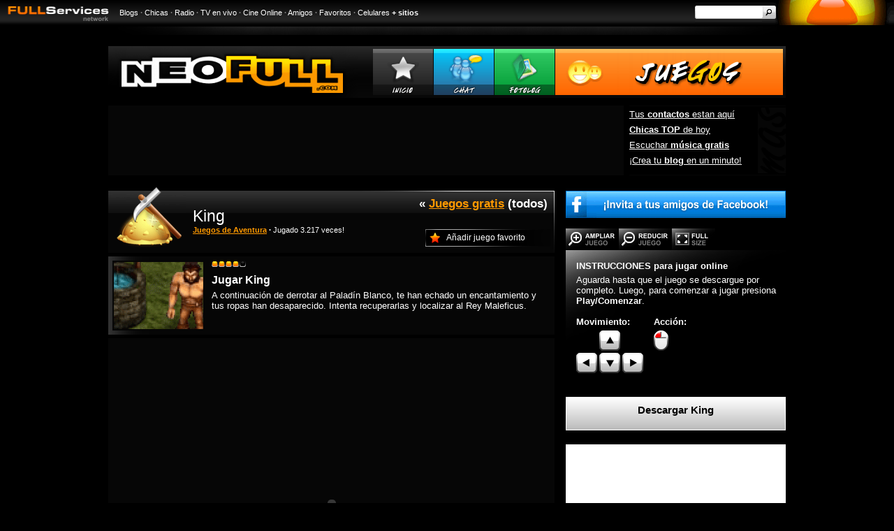

--- FILE ---
content_type: text/html; charset=utf-8
request_url: http://juegos.neofull.com/jugar/king.htm
body_size: 6255
content:
<!DOCTYPE html PUBLIC "-//W3C//DTD XHTML 1.0 Transitional//EN" "http://www.w3.org/TR/xhtml1/DTD/xhtml1-transitional.dtd">
<html xmlns="http://www.w3.org/1999/xhtml" xml:lang="es" lang="es">

<head>
<title>King - Jugar Gratis en NEOFULL</title>
<meta name="description" content="I► ★★★★ Jugar King. A continuaci&oacute;n de derrotar al Palad&iacute;n Blanco, te han echado un encantamiento y tus ropas han desaparecido. Descargar King no es necesario, puedes entretenerte con éste y otros Juegos de Aventura online." />
<meta name="keywords" content="king, jugar king, juego online gratis rol, chat juegos online, juegos online con chat, autos en 3d juegos, 3d autos, 3d rally, descargar king, Juegos, Juegos gratis, Juegos online, Juegos de Aventura, Juegos flash, Comandos, Desafíos" />
<meta http-equiv="Content-Language" content="es" />
<meta name="lang" content="es" />
<meta http-equiv="Content-Type" content="text/html; charset=utf-8" />
<link rel="stylesheet" type="text/css" href="/css/jugar.css" />
<link rel="shortcut icon" href="/images/favicon.ico" type="image/x-icon" />

<script type="text/javascript" src="/jugar/juego.js"></script>

<!--[if IE]>
<style type="text/css" media="screen">
#wrap{width:expression(document.body.clientWidth > 970? "970px": "auto" );}
</style>
<![endif]-->

<script type="text/javascript">

  var _gaq = _gaq || [];
  _gaq.push(['_setAccount', 'UA-4254583-8']);
  _gaq.push(['_trackPageview']);

  (function() {
    var ga = document.createElement('script'); ga.type = 'text/javascript'; ga.async = true;
    ga.src = ('https:' == document.location.protocol ? 'https://ssl' : 'http://www') + '.google-analytics.com/ga.js';
    var s = document.getElementsByTagName('script')[0]; s.parentNode.insertBefore(ga, s);
  })();

</script>

</head>

<body onload="comentarios(0)">

<div style="overflow:hidden;height:36px;background:url(/images/barra_fullservices_fondo.gif) repeat-x top left;background-color:#000">
<div style="float:left;padding-right:15px"><a href="http://www.fullservices.com.ar/" target="_top" title="FULLServices Network" rel="nofollow"><img alt="FULLServices Network" style="border:0 none" src="/images/barra_fullservices_logo.gif" width="156" height="36"/></a></div>
<div style="height:36px;padding-top:8px;float:right;width:285px;background:url(/images/barra_fullservices_de.png) repeat-x top left;">
<form style="margin:0;padding:0;" action="http://www.miuniverso.com.ar/buscar.php" method="get">
<input type="hidden" name="cx" value="partner-pub-9718801400671049:l0s40l-l4gd" />
<input type="hidden" name="cof" value="FORID:10" />
<input type="hidden" name="ie" value="UTF-8" />
<input type="text" name="q" maxlength="50" style="margin:0;float:left;padding-left:5px;background:none;border:0 none;width:88px;color:#000;font-size:8pt;padding-top:2px;height:16px;font-family:Arial, Helvetica, sans-serif;"/><input style="float:left;" src="/images/barra_fullservices_buscar.png" title="Buscar" name="Buscar" type="image" alt="Buscar"/>
</form>
</div>
<div style="color:#808080;font-size:8pt;padding-top:12px"><a style="color:#FFF;text-decoration:none" href="http://www.fullblog.com.ar/" title="Blogger" rel="nofollow">Blogs</a> <strong>·</strong> <a style="color:#FFF;text-decoration:none" href="http://www.soytop.com/" title="SoyTOP" rel="nofollow">Chicas</a> <strong>·</strong> <a style="color:#FFF;text-decoration:none" href="http://www.fullradio.com.ar/" title="Radios" rel="nofollow">Radio</a> <strong>·</strong> <a style="color:#FFF;text-decoration:none" href="http://www.fulltv.com.ar/" title="TV en vivo" rel="nofollow">TV en vivo</a> <strong>·</strong> <a style="color:#FFF;text-decoration:none" href="http://www.fulltv.com.ar/peliculas/" title="Películas" rel="nofollow">Cine Online</a> <strong>·</strong> <a style="color:#FFF;text-decoration:none" href="http://www.dorbit.net/" title="Messenger" rel="nofollow">Amigos</a> <strong>·</strong> <a style="color:#FFF;text-decoration:none" href="http://www.flenk.com.ar/" title="Directorio web" rel="nofollow">Favoritos</a> <strong>·</strong> <a style="color:#FFF;text-decoration:none" href="http://www.fullmovil.com.ar/" title="Celulares" rel="nofollow">Celulares</a> <strong> <a style="color:#FFF;text-decoration:none" href="http://guia.fullservices.com.ar/" title="Guía de sitios" rel="nofollow">+ sitios</a></strong></div>
</div><div id="cuerpo">
<div id="wrap">

<div id="titulo">
<div id="logo"><a href="http://www.neofull.com/" title="NEOFULL"><img alt="NEOFULL" src="/images/logo.gif" width="357" height="74" /></a></div>
<div id="menu-sup">
<ul>
<li><a href="http://www.neofull.com/" title="Juegos"><img onmouseover="this.src='/images/menu_inicio_hover.gif';" onmouseout="this.src='/images/menu_inicio.png';" alt="Juegos" src="/images/menu_inicio.png" width="86" height="66" />Juegos</a></li>
<li><a href="http://chat.neofull.com/" title="Chat"><img onmouseover="this.src='/images/menu_chat_hover.gif';" onmouseout="this.src='/images/menu_chat.gif';" alt="Chat" src="/images/menu_chat.gif" width="86" height="66" />Chat</a></li>
<li><a href="http://fotolog.neofull.com/" title="Fotolog"><img onmouseover="this.src='/images/menu_fotos_hover.gif';" onmouseout="this.src='/images/menu_fotos.gif';" alt="Fotolog" src="/images/menu_fotos.gif" width="86" height="66" />Fotolog</a></li>
</ul>
<div><a href="http://juegos.neofull.com/" title="Juegos">Juegos</a></div>
</div>
</div>

<div class="h1">
<h1>King</h1>
<p>Te invitamos a jugar gratis el juego <strong>King</strong> sin descargar nada.</p>
</div>

<h2>Jugar King online</h2>

<div id="publicidad">
<div id="publicidad-728"><div id="pub7281"></div><script type="text/javascript">(function(){var stc = document.createElement("script");stc.type = "text/javascript";stc.async = true;stc.src ="http://adnetwork.fullservices.com.ar/adserver/ads.php?id=728x90&ct=FF9900&cc=FFFFFF&cf=060606&utf8=1&ext=juegosneofull&sitio=6&ch=8494800701%2B6655962957&blank=1&replaceid=pub7281";var s = document.getElementsByTagName("script")[0];s.parentNode.insertBefore(stc,s);})();</script></div>
<div id="publicidad-200">
<ul>
<li class="menu-borde"><a href="http://www.dorbit.net/" title="Contactos">Tus <strong>contactos</strong> estan aquí</a></li>
<li class="menu-borde"><a href="http://www.soytop.com/top-chicas-chicos.php" title="Chicas"><strong>Chicas TOP</strong> de hoy</a></li>
<li class="menu-borde"><a href="http://www.fullradio.com.ar/radio-musica/" title="Música">Escuchar <strong>música gratis</strong></a></li>
<li><a href="http://www.fullblog.com.ar/" title="Crear blog">¡Crea tu <strong>blog</strong> en un minuto!</a></li>
</ul>
</div>
</div>

<script type="text/javascript">
//<![CDATA[
if(document.body.clientWidth<900){
document.getElementById('publicidad-200').style.display='none';
}
//]]>
</script>

<div id="content-wrap">

<div id="columna">

<div class="facebook"><img onclick="javascript:facebook()" alt="Juegos gratis: Facebook" src="/images/facebook_invitar.gif" width="315" height="39" /></div>

<div id="tamano">
<ul>
<li class="tamano-mas"><a href="#" onclick="javascript:tamano(1)" title="Ampliar tamaño del juego">AMPLIAR</a></li>
<li class="tamano-menos"><a href="#" onclick="javascript:tamano(0)" title="Reducir tamaño del juego">REDUCIR</a></li>
<li class="tamano-full"><a href="#" onclick="javascript:tamano(2)" title="Máximo tamaño del juego">FULLSCREEN</a></li>
</ul>
</div>

<div id="instrucciones">
<h3>INSTRUCCIONES para jugar online</h3>
<p>Aguarda hasta que el juego se descargue por completo. Luego, para comenzar a jugar presiona <strong>Play/Comenzar</strong>.</p>
<div class="comandos">
<div class="comando"><p>Movimiento:</p>
<div class="teclas"><img alt="Teclas de movimiento" src="/images/tecla_mover.gif" width="96" height="61" /></div></div><div class="comando"><p>Acción:</p>
<div class="teclas"><div class="mouse-iz" title="Botón izquierdo del Mouse"></div></div></div></div>
</div>

<div id="publicidad-lat-descarga">
<h3>Descargar King</h3>
<div id="pub3001"></div><script type="text/javascript">(function(){var stc = document.createElement("script");stc.type = "text/javascript";stc.async = true;stc.src ="http://adnetwork.fullservices.com.ar/adserver/ads.php?id=300x250&ct=FF9900&cc=FFFFFF&cf=060606&cu=D4D4D4&utf8=1&ext=juegosneofull&sitio=6&ch=8494800701%2B4405386519&blank=1&replaceid=pub3001";var s = document.getElementsByTagName("script")[0];s.parentNode.insertBefore(stc,s);})();</script></div>

<div class="fbcuadro">
<iframe src="http://www.facebook.com/plugins/likebox.php?id=140797855942112&amp;width=315&amp;connections=5&amp;stream=false&amp;header=false&amp;height=190&amp;colorscheme=light" scrolling="no" frameborder="0" style="border:none; overflow:hidden; width:315px; height:190px;" allowTransparency="true"></iframe>
</div>

<div id="votar">
<h3>VOTAR: King</h3>
<div id="votacion">
<a href="#" onclick="javascript:votar(1)" onmouseover="javascritp:votar_focus(1)" onmouseout="javascritp:votar_set()" title="1 punto"><img alt="1 punto" id="v-1" src="/images/votar_0.gif" width="16" height="17" /></a>
<a href="#" onclick="javascript:votar(2)" onmouseover="javascritp:votar_focus(2)" onmouseout="javascritp:votar_set()" title="2 puntos"><img alt="2 puntos" id="v-2" src="/images/votar_0.gif" width="16" height="17" /></a>
<a href="#" onclick="javascript:votar(3)" onmouseover="javascritp:votar_focus(3)" onmouseout="javascritp:votar_set()" title="3 puntos"><img alt="3 puntos" id="v-3" src="/images/votar_0.gif" width="16" height="17" /></a>
<a href="#" onclick="javascript:votar(4)" onmouseover="javascritp:votar_focus(4)" onmouseout="javascritp:votar_set()" title="4 puntos"><img alt="4 puntos" id="v-4" src="/images/votar_0.gif" width="16" height="17" /></a>
<a href="#" onclick="javascript:votar(5)" onmouseover="javascritp:votar_focus(5)" onmouseout="javascritp:votar_set()" title="5 puntos"><img alt="5 puntos" id="v-5" src="/images/votar_0.gif" width="16" height="17" /></a>
<img id="v-votado" style="display:none" alt="Votado!" src="/images/votar_votado.gif" width="96" height="16" /></div>
<p>16<span id="masuno" style="display:none">+1</span> votos recibidos</p>
</div>

<div id="favoritos_juegos"></div>
<div class="favoritos-info">En esta sección puedes almacenar hasta <strong>20 accesos directos</strong> a tus juegos favoritos. Para saber como añadir un nuevo juego favorito haz <strong><a href="#" onclick="javascript:favoritos_ayuda();">click aquí</a></strong>.</div><div id="favoritos-info" class="favoritos-info" style="display:none">En esta sección puedes almacenar hasta <strong>20 accesos directos</strong> a tus juegos favoritos. Para saber como añadir un nuevo juego favorito haz <strong><a href="#" onclick="javascript:favoritos_ayuda();">click aquí</a></strong>.</div>

</div>

<div id="content">

<div class="categorias-titulo">
<div class="categorias-titulo-esq">
<div class="categorias-titulo-img"><img alt="Juegos de Aventura" src="/images/categorias_tit_juegosdeaventura.gif" width="111" height="101" /></div>
<div class="categorias-titulo-inicio">« <a href="/" title="Juegos gratis">Juegos gratis</a> (todos)</div>
<h3>King</h3>
<div class="categorias-titulo-fav" onclick="javascript:location='/index.php?favoritos_anadir=king';" title="Añadir este juego como favorito">Añadir juego favorito</div><strong><a href="/juegos-de-aventura/" title="Juegos de Aventura">Juegos de Aventura</a> ·</strong> Jugado 3.217 veces!
</div>
</div>


<div id="info">
<div class="info-img">
<img alt="King" src="/images/capturas/king.gif" width="128" height="96" />
</div>
<div class="info-i">
<img alt="Puntaje" src="/images/puntaje_4.gif" width="49" height="9" />
<h4>Jugar King</h4>
<p>A continuación de derrotar al Paladín Blanco, te han echado un encantamiento y tus ropas han desaparecido. Intenta recuperarlas y localizar al Rey Maleficus.</p>
</div>
</div>

<div id="juego">
<script type="text/javascript">
//<![CDATA[
juego_flash('king',625,469);
//]]>
</script>
</div>

<div id="facebook"><iframe src="http://www.facebook.com/plugins/like.php?href=http%3A%2F%2Fjuegos.neofull.com%2Fjugar%2Fking.htm&amp;layout=button_count&amp;show_faces=true&amp;width=120&amp;action=like&amp;font=verdana&amp;colorscheme=dark&amp;height=25" scrolling="no" frameborder="0" style="border:none;overflow:hidden;width:120px;height:25px" allowTransparency="true"></iframe></div>

<div id="herramientas">
<ul>
<li><img alt="Recomendar juego" src="/images/recomendar.gif" width="51" height="29" /><a href="#" onclick="javascript:recomendar()">Recomendar juego</a></li>
<li><img alt="King como página de inicio" src="/images/pag_inicio.gif" width="29" height="29" /><a href="#" onclick="javascript:paginicio()">Este juego como inicio</a></li>
</ul>
</div>

<div id="comentarios">

<div id="comentarios-tit">
<span><a href="#comentarlo">¿Qué opinas de King?</a></span>
<p><a name="coment"></a>10 Comentarios</p>
</div>

<div id="comentarios-grupo">Cargando comentarios sobre King...</div>

<div id="comentar">
<a name="comentarlo"></a>
<div id="comentar-tit">¿Qué opinas de King?</div>
<div id="comentar-cuadro">
<form method="post" action="index.php">
<input type="hidden" name="comentar" value="1" />
<input type="hidden" name="idj" value="king" />
<input type="hidden" name="cod" value="f4a0c15e52ade25d8e01a701ba774167" />
<label for="nombre">Nick / Nombre:<br/>
<input name="nombre" id="nombre" type="text" maxlength="50" value="" />
<br/>
</label>
<label for="mensaje">Opinión:<br/>
<textarea name="mensaje" id="mensaje" cols="20" rows="7"></textarea>
<br/>
</label>
<div id="enviar">
<div class="boton" style="width:195px"><button name="enviar" type="submit"><img alt="OK" src="/images/btn_ok.gif" width="20" height="15" />Publicar comentario</button></div>
</div>
</form>
</div>
</div>

</div>

</div>


</div>

<div id="footer">
<div id="footer-copyright"><strong>© 2026 <a href="http://www.fullservices.com.ar/">FULLServices Network</a></strong><br/>Todos los derechos reservados | <a rel="nofollow" href="http://www.fullservices.com.ar/fullservices_politica_proteccion_datos.htm">Privacidad</a><br/></div>
<div id="footer-req">
<div id="footer-req-img"></div>Para disfrutar de los <strong>juegos de Aventura</strong> y otros juegos gratis de NEOFULL necesitas tener instalado en tu navegador los plug-in <strong><a rel="nofollow" target="_blank" href="http://www.adobe.com/go/gntray_dl_getflashplayer" title="Descargar Adobe Flash Palyer">Flash</a></strong> y <strong><a rel="nofollow" target="_blank" href="http://www.adobe.com/go/getshockwave" title="Descargar Adobe Shockwave Palyer">Shockwave Player</a></strong>. Ambos son totalmente gratuitos.
</div>
</div>

<script type="text/javascript">
//<![CDATA[
var ancho_juego=625;
var alto_juego=469;
var relacion=1.33262260128;
if(document.body.clientWidth < 970 && ancho_juego>500){
ancho_juego=500;
alto_juego=500/relacion;
}
var ancho_ventana_total=800;
if (parseInt(navigator.appVersion)>3) {
if (navigator.appName=="Netscape") {
ancho_ventana_total = window.innerWidth;
}
if (navigator.appName.indexOf("Microsoft")!=-1) {
ancho_ventana_total = document.body.offsetWidth;
}
}
var ancho_ventana=ancho_ventana_total;
var fullscreen=false;
function tamano(t){
if(t==1){
document.getElementById("juego-flash").style.width=ancho_juego+30+"px";
document.getElementById("juego-flash").style.height=(ancho_juego+30)/1.33+"px";
ancho_juego=ancho_juego+30;
alto_juego=(ancho_juego+30)/1.33;
if(ancho_juego>(ancho_ventana_total-300)){
document.getElementById("wrap").style.maxWidth=ancho_juego+250+"px";
document.getElementById("wrap").style.width=ancho_juego+250+"px";
ancho_ventana=ancho_juego+250;
}
}
if(t==0){
document.getElementById("juego-flash").style.width=ancho_juego-30+"px";
document.getElementById("juego-flash").style.height=(ancho_juego-30)/1.33+"px";
ancho_juego=ancho_juego-30;
alto_juego=(ancho_juego-30)/1.33;
if(ancho_ventana>ancho_ventana_total){
document.getElementById("wrap").style.maxWidth=ancho_ventana-30+"px";
document.getElementById("wrap").style.width=ancho_ventana-30+"px";
ancho_ventana=ancho_ventana-30;
}else{
ancho_ventana=ancho_ventana_total;
document.getElementById("wrap").style.maxWidth="970px";
document.getElementById("wrap").style.width=(ancho_ventana-40)+"px";
}
}
if(t==2){
if(fullscreen){
fullscreen=false;
ancho_juego=625;
alto_juego=469;
if(document.body.clientWidth < 970 && ancho_juego>500){
ancho_juego=500;
alto_juego=500/relacion;
}
document.getElementById("juego-flash").style.width=ancho_juego+"px";
document.getElementById("juego-flash").style.height=alto_juego+"px";
ancho_ventana=ancho_ventana_total;
document.getElementById("wrap").style.maxWidth="970px";
document.getElementById("wrap").style.width=(ancho_ventana-10)+"px";
}else{
fullscreen=true;
document.getElementById("juego-flash").style.width=ancho_ventana_total+"px";
document.getElementById("juego-flash").style.height=ancho_ventana_total/1.33+"px";
ancho_juego=ancho_ventana_total;
alto_juego=ancho_ventana_total/1.33;
if(ancho_juego>(ancho_ventana_total-300)){
document.getElementById("wrap").style.maxWidth=ancho_juego+250+"px";
document.getElementById("wrap").style.width=ancho_juego+250+"px";
ancho_ventana=ancho_juego+250;
}
}
}
}
var favoritos_total=0;
var votable=true;
function votar(p){
if(votable){
for(var x=1;x<6;x++){
document.getElementById("v-"+x).style.display='none';
}
votable=false;
var xmlHttpReq = false;
var self = this;
if (window.XMLHttpRequest) {self.xmlHttpReq = new XMLHttpRequest();}
else if (window.ActiveXObject) {self.xmlHttpReq = new ActiveXObject("Microsoft.XMLHTTP");}
self.xmlHttpReq.open("POST", "index.php", true);
self.xmlHttpReq.setRequestHeader('Content-Type','application/x-www-form-urlencoded');
self.xmlHttpReq.onreadystatechange = function() {
if (self.xmlHttpReq.readyState == 4) {
document.getElementById("masuno").style.display='';
document.getElementById("v-votado").style.display='';
}
}
self.xmlHttpReq.send('ajax=1&idj=king&votar='+p);
}
}
function comentarios(desde){
var xmlHttpReq = false;
var self = this;
if (window.XMLHttpRequest) {self.xmlHttpReq = new XMLHttpRequest();}
else if (window.ActiveXObject) {self.xmlHttpReq = new ActiveXObject("Microsoft.XMLHTTP");}
self.xmlHttpReq.open("POST", "index.php", true);
self.xmlHttpReq.setRequestHeader('Content-Type','application/x-www-form-urlencoded');
self.xmlHttpReq.onreadystatechange = function() {
if (self.xmlHttpReq.readyState == 4) {
document.getElementById("comentarios-grupo").innerHTML=self.xmlHttpReq.responseText;
}
}
self.xmlHttpReq.send('ajax=1&idj=king&desde='+desde);
}
function monitor(){
var xmlHttpReq = false;
var self = this;
if (window.XMLHttpRequest) {self.xmlHttpReq = new XMLHttpRequest();}
else if (window.ActiveXObject) {self.xmlHttpReq = new ActiveXObject("Microsoft.XMLHTTP");}
self.xmlHttpReq.open("POST", "index.php", true);
self.xmlHttpReq.setRequestHeader('Content-Type','application/x-www-form-urlencoded');
self.xmlHttpReq.onreadystatechange = function() {
if (self.xmlHttpReq.readyState == 4) {
setTimeout("monitor()",180000);
}
}
self.xmlHttpReq.send('ajax=1&idj=king&monitor=1');
}
setTimeout("monitor()",180000);
function favoritos_ayuda(){
var j=window.open('/favoritos_ayuda.php','_blank','status=no,height=322,width=592,left=50,top=50,resizable=no');
}
function paginicio(){
document.body.style.behavior='url(#default#homepage)';
if('undefined'!=typeof document.body.setHomePage){
document.body.setHomePage('http://juegos.neofull.com/jugar/king.htm');
}else{
window.external.AddFavorite('http://juegos.neofull.com/','NEOFULL Juegos');
}
}
function recomendar(){
var j=window.open('/recomendar.php?idj=king','_blank','status=no,height=498,width=592,left=50,top=50,resizable=no');
}
function facebook(){
window.open("http://www.facebook.com/sharer.php?u="+encodeURIComponent("http://juegos.neofull.com/jugar/king.htm")+"&t="+encodeURIComponent("King  - NEOFULL Juegos"),"sharer","toolbar=0,status=0,width=626,height=436");
}
//]]>
</script>

</div>
</div>
<script type="text/javascript">var sc_project=4900365;var sc_invisible=1;var sc_partition=57;var sc_click_stat=1;var sc_security="f4c630bb";(function(){var stc = document.createElement("script");stc.type = "text/javascript";stc.async = true;stc.src ="http://www.statcounter.com/counter/counter_xhtml.js";var s = document.getElementsByTagName("script")[0];s.parentNode.insertBefore(stc,s);})();</script><noscript><img width="1" height="1" src="http://c.statcounter.com/4900365/0/f4c630bb/1/" alt="Juegos" /></noscript><script defer src="https://static.cloudflareinsights.com/beacon.min.js/vcd15cbe7772f49c399c6a5babf22c1241717689176015" integrity="sha512-ZpsOmlRQV6y907TI0dKBHq9Md29nnaEIPlkf84rnaERnq6zvWvPUqr2ft8M1aS28oN72PdrCzSjY4U6VaAw1EQ==" data-cf-beacon='{"version":"2024.11.0","token":"b8665584386e4914a136a963ff7dddcc","r":1,"server_timing":{"name":{"cfCacheStatus":true,"cfEdge":true,"cfExtPri":true,"cfL4":true,"cfOrigin":true,"cfSpeedBrain":true},"location_startswith":null}}' crossorigin="anonymous"></script>
</body>

</html>

--- FILE ---
content_type: text/html
request_url: http://juegos.neofull.com/jugar/index.php
body_size: 660
content:
<div class="comentados-comentario-par"><div>el pig<span><strong>·</strong> 18.07.2017 01:18</span></div>me lo gane y esta genial forros</div><div class="comentados-comentario"><div>pig<span><strong>·</strong> 13.06.2016 16:34</span></div>no es tan bueno giles pero es copa</div><div class="comentados-comentario-par"><div>Genarobubs<span><strong>·</strong> 16.09.2015 01:07</span></div>In each, a judgment was made regarding whether any type of late-devel oping deficiency was due to spasm or other reasons, and also online tadalafil  the deficiencies were rated. It is ventolin  understood to elevate the patient's state of mind by influenci</div><div class="comentados-comentario"><div>el pig<span><strong>·</strong> 06.04.2014 19:36</span></div>es piola pero pet.e</div><div class="comentados-comentario-par"><div>YsSUXavQL<span><strong>·</strong> 22.06.2013 20:24</span></div>steliospuri, 12/12/2012 at 21:48  sigxaritiria sta piaida!per asame ekei ena iperoxo dihmero,mas proteinan diadromes stin eyriteri perioxi kai otan epistrefame mas perimene to anameno tzaki opou kai xalaroname..si goura tha ksanapame kai kalokairi!!</div><div class="paginacion"><strong>1</strong>&nbsp;|&nbsp;<a href="#coment" onclick="javascript:comentarios(5)"><strong>2</strong></a>&nbsp;|&nbsp;<a href="#coment" onclick="javascript:comentarios(5)">Anteriores</a> »</div>